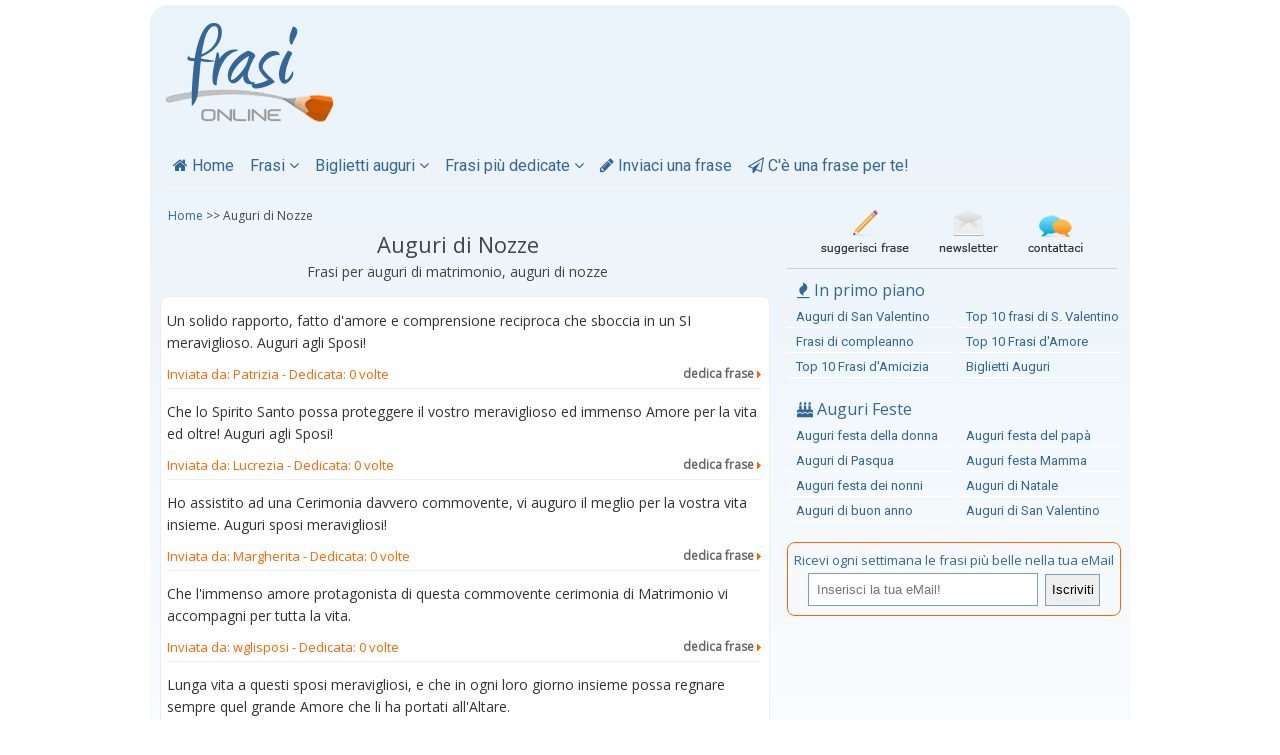

--- FILE ---
content_type: text/html
request_url: https://www.frasionline.it/frasi-auguri-matrimonio-4.htm
body_size: 3618
content:
<!DOCTYPE html>
<html lang="it">
<head>
<meta charset="iso-8859-1">
<title>Auguri di Nozze</title>
<meta name="description" content="Quello delle nozze è un giorno speciale in cui si corona il sogno d'amore di una coppia. Ecco le frasi giuste per fare gli auguri di Matrimonio agli sposi in modo originale." />
<link rel="stylesheet" type="text/css" href="/stili.css" />
<meta name=viewport content="width=device-width, initial-scale=1">
<meta name="HandheldFriendly" content="true" />
<link rel="shortcut icon" href="/img/favicon.ico" />
<link href='https://fonts.googleapis.com/css?family=Open+Sans' rel='stylesheet' type='text/css'>
<link href='https://fonts.googleapis.com/css?family=Roboto' rel='stylesheet' type='text/css'>
<link id='fontawesome-css' href="/include/fonts/font-awesome.min.css" rel="stylesheet" type='text/css' media='all' />
<link rel="alternate" type="application/rss+xml" title="Frasi on line" href="https://www.frasionline.it/feed/" />
<script async src="//pagead2.googlesyndication.com/pagead/js/adsbygoogle.js"></script>
<script>
  (adsbygoogle = window.adsbygoogle || []).push({
    google_ad_client: "ca-pub-5538231813759839",
    enable_page_level_ads: true
  });
</script>
</head>
<body>
<div id="container">
<header>
<div id="logo">
<a href="https://www.frasionline.it" title="frasi online"><img src="/img/frasi_online.png" alt="frasi online" width="169" height="99" /></a>
</div>
<div id="b">
</div>
<nav> 
<ul> 
<li><a href="https://www.frasionline.it" title="frasi online"><i class="fa fa-home"></i> Home</a></li> 
<li>
<a>Frasi <i class="fa fa-angle-down"></i></a>
<ul id="fr">
<li><a href="/frasi-amore.htm" title="Frasi d'amore">Frasi d'amore</a></li>
<li><a href="/frasi-amicizia.htm" title="Frasi d'amicizia">Frasi d'amicizia</a></li>
<li><a href="/frasi-buongiorno.htm" title="Frasi di buongiorno">Frasi di buongiorno</a></li>
<li><a href="/frasi-buonanotte.htm" title="Frasi di buonanotte">Frasi di buonanotte</a></li>
<li><a href="/frasi-dolci.htm" title="Frasi dolci">Frasi dolci</a></li>
<li><a href="/frasi-romantiche.htm" title="Frasi romantiche">Frasi romantiche</a></li>
<li><a href="/frasi-tvb.htm" title="Frasi TVB">Frasi TVB</a></li>
<li><a href="/frasi-spiritose.htm" title="Frasi spiritose">Frasi spiritose</a></li>
<li><a href="/frasi-addio.htm" title="Frasi d'addio">Frasi d'addio</a></li>
<li><a href="/frasi-tristi.htm" title="Frasi tristi">Frasi tristi</a></li>
<li><a href="/frasi-celebri.htm" title="Frasi celebri">Frasi celebri</a></li>
<li><a href="/frasi-cattive.htm" title="Frasi cattive">Frasi cattive</a></li>
<li><a href="/frasi-scuse.htm" title="Frasi di scuse">Frasi di scuse</a></li>
<li><a href="/frasi-grazie.htm" title="Frasi grazie">Frasi grazie</a></li>
<li><a href="/pensieri-poesie.htm" title="Pensieri e Poesie">Pensieri e Poesie</a></li> 
</ul>
</li> 
<li>
<a>Biglietti auguri <i class="fa fa-angle-down"></i></a>
<ul id="aug">
<li><a href="/frasi-auguri-compleanno.htm" title="Auguri di compleanno">Auguri di compleanno</a></li>
<li><a href="/frasi-auguri-18-anni.htm" title="Auguri 18 anni">Auguri 18 anni</a></li>
<li><a href="/frasi-auguri-40-anni.htm" title="Auguri 40 anni">Auguri 40 anni</a></li>
<li><a href="/frasi-auguri-50-anni.htm" title="Auguri 50 anni">Auguri 50 anni</a></li>
<li><a href="/frasi-auguri-onomastico.htm" title="Auguri di onomastico">Auguri di onomastico</a></li>
<li><a href="/frasi-auguri-anniversario.htm" title="Auguri anniversario">Auguri di anniversario</a></li>
<li><a href="/frasi-auguri-matrimonio.htm" title="Auguri di Matrimonio">Auguri di Matrimonio</a></li>
<li><a href="/frasi-auguri-laurea.htm" title="Auguri di laurea">Auguri di laurea</a></li>
<li><a href="/frasi-auguri-nascite.htm" title="Auguri per nascite">Auguri per nascite</a></li>
<li><a href="/frasi-auguri-prima-comunione.htm" title="Auguri Prima Comunione">Auguri P. Comunione</a></li>
<li><a href="/frasi-auguri-natale.htm" title="Auguri di buon Natale">Auguri di Natale</a></li>
<li><a href="/biglietti-auguri.htm" title="Biglietti Auguri">Altri Auguri...</a></li>
</ul>
</li> 
<li><a>Frasi più dedicate <i class="fa fa-angle-down"></i></a>
<ul id="tf">
<li><a href="/top-frasi.htm" title="Le frasi più dedicate del mese">Le frasi più dedicate del mese</a></li>
<li><a href="/le-10-frasi-per-gli-auguri-di-san-valentino-piu-belle-di-sempre.htm" title="Le 10 frasi di San Valentino più belle">Le 10 frasi per gli auguri di S. Valentino più belle di sempre</a></li>
<li><a href="/le-10-frasi-per-gli-auguri-di-natale-piu-belle-di-sempre.htm" title="Le 10 frasi di Natale più belle">Le 10 frasi per gli auguri di Natale più belle di sempre</a></li>
<li><a href="/le-10-frasi-per-gli-auguri-di-buon-anno-piu-belle-di-sempre.htm" title="Le 10 frasi di Buon Anno più belle">Le 10 frasi per gli auguri di Buon Anno più belle di sempre</a></li>
<li><a href="/le-10-frasi-d-amore-piu-belle-di-sempre.htm" title="Le 10 frasi d'amore per lui e per lei più belle">Le 10 frasi d'amore più belle di sempre</a></li>
<li><a href="/le-10-frasi-d-amicizia-piu-belle-di-sempre.htm" title="Le 10 frasi d'amicizia per lui e per lei più belle">Le 10 frasi d'amicizia più belle di sempre</a></li>
</ul> 
</li> 
<li><a href="/invia-frasi.htm" title="Inviaci una frase"><i class="fa fa-pencil"></i> Inviaci una frase</a></li>
<li><a href="/newsletter.htm" title="C'è una frase per te!"><i class="fa fa-paper-plane-o"></i> C'è una frase per te!</a></li> 
</ul> 
</nav></header>
<div id="main">
<section id="col_center">
<div id="bc"><a href="https://www.frasionline.it/" title="Frasi">Home</a> >> Auguri di Nozze</div>
<h1>Auguri di Nozze</h1>
<h2>Frasi per auguri di matrimonio, auguri di nozze</h2>
<div id="frasi"><div class="frase">Un solido rapporto, fatto d'amore e comprensione reciproca che sboccia in un SI meraviglioso. Auguri agli Sposi!</div>
<div class="titolo"><span class="by">Inviata da: Patrizia</span><span class="dediche">  - Dedicata: 0 volte</span> <a class="frase" href="/dedicafrase-1499850329-8.htm">dedica frase<img src="/img/freccia3.gif" alt="dedica questa frase" /></a></div>
<div class="frase">Che lo Spirito Santo possa proteggere il vostro meraviglioso ed immenso Amore per la vita ed oltre! Auguri agli Sposi!</div>
<div class="titolo"><span class="by">Inviata da: Lucrezia</span><span class="dediche">  - Dedicata: 0 volte</span> <a class="frase" href="/dedicafrase-1498211123-8.htm">dedica frase<img src="/img/freccia3.gif" alt="dedica questa frase" /></a></div>
<div class="frase">Ho assistito ad una Cerimonia davvero commovente, vi auguro il meglio per la vostra vita insieme. Auguri sposi meravigliosi!</div>
<div class="titolo"><span class="by">Inviata da: Margherita</span><span class="dediche">  - Dedicata: 0 volte</span> <a class="frase" href="/dedicafrase-1497630725-8.htm">dedica frase<img src="/img/freccia3.gif" alt="dedica questa frase" /></a></div>
<div class="frase">Che l'immenso amore protagonista di questa commovente cerimonia di Matrimonio vi accompagni per tutta la vita.</div>
<div class="titolo"><span class="by">Inviata da: wglisposi</span><span class="dediche">  - Dedicata: 0 volte</span> <a class="frase" href="/dedicafrase-1497022110-8.htm">dedica frase<img src="/img/freccia3.gif" alt="dedica questa frase" /></a></div>
<div class="frase">Lunga vita a questi sposi meravigliosi, e che in ogni loro giorno insieme possa regnare sempre quel grande Amore che li ha portati all'Altare.</div>
<div class="titolo"><span class="by">Inviata da: Marco</span><span class="dediche">  - Dedicata: 0 volte</span> <a class="frase" href="/dedicafrase-1496654153-8.htm">dedica frase<img src="/img/freccia3.gif" alt="dedica questa frase" /></a></div>
<div class="b336s">
<script async src="//pagead2.googlesyndication.com/pagead/js/adsbygoogle.js"></script>
<!-- 336sresponsivefol -->
<ins class="adsbygoogle"
     style="display:block"
     data-ad-client="ca-pub-5538231813759839"
     data-ad-slot="6874068301"
     data-ad-format="auto"></ins>
<script>
(adsbygoogle = window.adsbygoogle || []).push({});
</script>
</div><div class="frase">Quando si siete incontrati le vostre anime hanno subito scoperto di essere "gemelle" ed Un'amore così grande non poteva che sfociare in un bellissimo Matrimonio di vita insieme. Auguri Sposi meravigliosi!</div>
<div class="titolo"><span class="by">Inviata da: Luciana</span><span class="dediche">  - Dedicata: 0 volte</span> <a class="frase" href="/dedicafrase-1496047300-8.htm">dedica frase<img src="/img/freccia3.gif" alt="dedica questa frase" /></a></div>
<div class="frase">Che questo bel giorno di festa sia per voi l'inizio di un cammino di vita insieme sempre colmo di felicità. Auguri agli sposi!</div>
<div class="titolo"><span class="by">Inviata da: Luciano</span><span class="dediche">  - Dedicata: 0 volte</span> <a class="frase" href="/dedicafrase-1494874153-8.htm">dedica frase<img src="/img/freccia3.gif" alt="dedica questa frase" /></a></div>
<div class="frase">Certo &#232; che se tutti i rapporti fossero come il vostro come minimo non esisterebbe pi&#249; il divorzio! Auguri sposi meravigliosi!</div>
<div class="titolo"><span class="by">Inviata da: Giovanna</span><span class="dediche">  - Dedicata: 0 volte</span> <a class="frase" href="/dedicafrase-1494434027-8.htm">dedica frase<img src="/img/freccia3.gif" alt="dedica questa frase" /></a></div>
<div class="frase">E cosa si potrebbe aggiungere ad un "SI" così meraviglioso e pieno d'Amore? Siete l'invidia di tutti... Buona vita Sposi!</div>
<div class="titolo"><span class="by">Inviata da: Tommaso</span><span class="dediche">  - Dedicata: 1 volte</span> <a class="frase" href="/dedicafrase-1493042807-8.htm">dedica frase<img src="/img/freccia3.gif" alt="dedica questa frase" /></a></div>
<div class="frase">Avete deciso di giurarvi amore eterno, una promessa coraggiosa ma responsabile visto il forte sentimento che provate l'uno per l'altra. Tanti auguri di buona vita a questi sposi meravigliosi!</div>
<div class="titolo"><span class="by">Inviata da: Susanna</span><span class="dediche">  - Dedicata: 0 volte</span> <a class="frase" href="/dedicafrase-1491815793-8.htm">dedica frase<img src="/img/freccia3.gif" alt="dedica questa frase" /></a></div>
<div id="pgn">
<a href="/frasi-auguri-matrimonio-3.htm">&laquo;</a>
<a href="/frasi-auguri-matrimonio-3.htm">3</a><span id="active">4</span><a href="/frasi-auguri-matrimonio-5.htm">5</a><a href="/frasi-auguri-matrimonio-6.htm">6</a><a href="/frasi-auguri-matrimonio-7.htm">7</a>
<a href="/frasi-auguri-matrimonio-5.htm">&raquo;</a>
</div>
<div class="break"></div>
</div></section>
<aside>
<div id="bottoni"><a href="/invia-frasi.htm" title="Suggerisci una frase"><img src="/img/suggerisci.gif" alt="suggerisci una frase" width="88" height="44" /></a><a href="/newsletter.htm" title="Newsletter C'è una Frase per te"><img src="/img/newsletter.gif" alt="newsletter" width="59" height="44" hspace="30" /></a><a href="/contatti.htm" title="Contatti"><img src="/img/contattaci.gif" alt="contattaci" width="55" height="44" /></a></div>
<div id="ppside">
<h1><i class="fa fa-fire"></i> In primo piano</h1>
<ul>
<li><a href="/frasi-auguri-san-valentino.htm" title="Auguri di buon San Valentino">Auguri di San Valentino</a></li>
<li><a href="/le-10-frasi-per-gli-auguri-di-san-valentino-piu-belle-di-sempre.htm" title="Top 10 frasi di San Valentino">Top 10 frasi di S. Valentino</a></li>
<li><a href="/frasi-auguri-compleanno.htm" title="Frasi di compleanno">Frasi di compleanno</a></li>
<li><a href="/le-10-frasi-d-amore-piu-belle-di-sempre.htm" title="Frasi d'amore più belle">Top 10 Frasi d'Amore</a></li>
<li><a href="/le-10-frasi-d-amicizia-piu-belle-di-sempre.htm" title="Frasi d'Amicizia più belle">Top 10 Frasi d'Amicizia</a></li>
<li><a href="/biglietti-auguri.htm" title="Biglietti Auguri">Biglietti Auguri</a></li>
</ul>
</div>
<div class="break"></div>
<div class="auguri">
<h1><i class="fa fa-birthday-cake"></i> Auguri Feste</h1>
<ul>
<li><a href="/frasi-auguri-festa-donna.htm" title="Auguri festa della donna">Auguri festa della donna</a></li>
<li><a href="/frasi-auguri-festa-papa.htm" title="Auguri festa del papà">Auguri festa del papà</a></li>
<li><a href="/frasi-auguri-pasqua.htm" title="Auguri di Pasqua">Auguri di Pasqua</a></li>
<li><a href="/frasi-auguri-festa-mamma.htm" title="Auguri festa della mamma">Auguri festa Mamma</a></li>
<li><a href="/frasi-auguri-festa-nonni.htm" title="Auguri festa dei nonni">Auguri festa dei nonni</a></li>
<li><a href="/frasi-auguri-natale.htm" title="Auguri di Natale">Auguri di Natale</a></li>
<li><a href="/frasi-auguri-capodanno.htm" title="Auguri di buon anno">Auguri di buon anno</a></li>
<li><a href="/frasi-auguri-san-valentino.htm" title="Auguri di San Valentino">Auguri di San Valentino</a></li>
</ul>
</div>
<div class="break"></div>
<div id="newsletterbox">
Ricevi ogni settimana le frasi più belle nella tua eMail
<form action="https://dcxh.mailupclient.com/frontend/subscribe.aspx" method="post" name="nlf">
<input type="hidden" name="list" value="2"/>
<input name="email" placeholder="Inserisci la tua eMail!" value=""/>
<input name="Submit" type="submit" onclick="return isEmail(document.nlf.email.value);" value="Iscriviti"/>
</form>
</div></aside>
</div>
<div class="break"></div>
<footer>
copyright © 2003 - 2026 <a href="https://www.frasionline.it/" title="frasi">frasi</a>online.it - Tutti i diritti riservati - <a href="/chi-siamo.htm">Chi Siamo</a> - <a rel="nofollow" href="/privacy-policy.htm">Privacy Policy</a> - <a rel="nofollow" href="/cookie-policy.htm">Cookie Policy</a> - <a href="/contatti.htm">Contatti</a> </footer>
</div>
</body>
<script language="JavaScript" type="text/JavaScript">
function isEmail(e){v=/^([\w-]+(?:\.[\w-]+)*)@((?:[\w-]+\.)*\w[\w-]{0,66})\.([a-z]{2,6}(?:\.[a-z]{2})?)$/i;if(e.search(v)==-1){alert('Inserire un indirizzo e-mail valido');return false;}return true;}
</script>
<script type="text/javascript">

  var _gaq = _gaq || [];
  _gaq.push(['_setAccount', 'UA-6646555-1']);
  _gaq.push(['_trackPageview']);

  (function() {
    var ga = document.createElement('script'); ga.type = 'text/javascript'; ga.async = true;
    ga.src = ('https:' == document.location.protocol ? 'https://ssl' : 'http://www') + '.google-analytics.com/ga.js';
    var s = document.getElementsByTagName('script')[0]; s.parentNode.insertBefore(ga, s);
  })();

</script> 
 <!-- Histats.com  START  (aync)-->
<script type="text/javascript">var _Hasync= _Hasync|| [];
_Hasync.push(['Histats.start', '1,596,4,0,0,0,00000000']);
_Hasync.push(['Histats.fasi', '1']);
_Hasync.push(['Histats.track_hits', '']);
(function() {
var hs = document.createElement('script'); hs.type = 'text/javascript'; hs.async = true;
hs.src = ('//s10.histats.com/js15_as.js');
(document.getElementsByTagName('head')[0] || document.getElementsByTagName('body')[0]).appendChild(hs);
})();</script>
<noscript><a href="/" target="_blank"><img  src="//sstatic1.histats.com/0.gif?596&101" alt="Contatore accessi gratis" border="0"></a></noscript>
<!-- Histats.com  END  --></html>

--- FILE ---
content_type: text/html; charset=utf-8
request_url: https://www.google.com/recaptcha/api2/aframe
body_size: 266
content:
<!DOCTYPE HTML><html><head><meta http-equiv="content-type" content="text/html; charset=UTF-8"></head><body><script nonce="pJk0mPvRHunTd77mpMtycA">/** Anti-fraud and anti-abuse applications only. See google.com/recaptcha */ try{var clients={'sodar':'https://pagead2.googlesyndication.com/pagead/sodar?'};window.addEventListener("message",function(a){try{if(a.source===window.parent){var b=JSON.parse(a.data);var c=clients[b['id']];if(c){var d=document.createElement('img');d.src=c+b['params']+'&rc='+(localStorage.getItem("rc::a")?sessionStorage.getItem("rc::b"):"");window.document.body.appendChild(d);sessionStorage.setItem("rc::e",parseInt(sessionStorage.getItem("rc::e")||0)+1);localStorage.setItem("rc::h",'1769561001215');}}}catch(b){}});window.parent.postMessage("_grecaptcha_ready", "*");}catch(b){}</script></body></html>